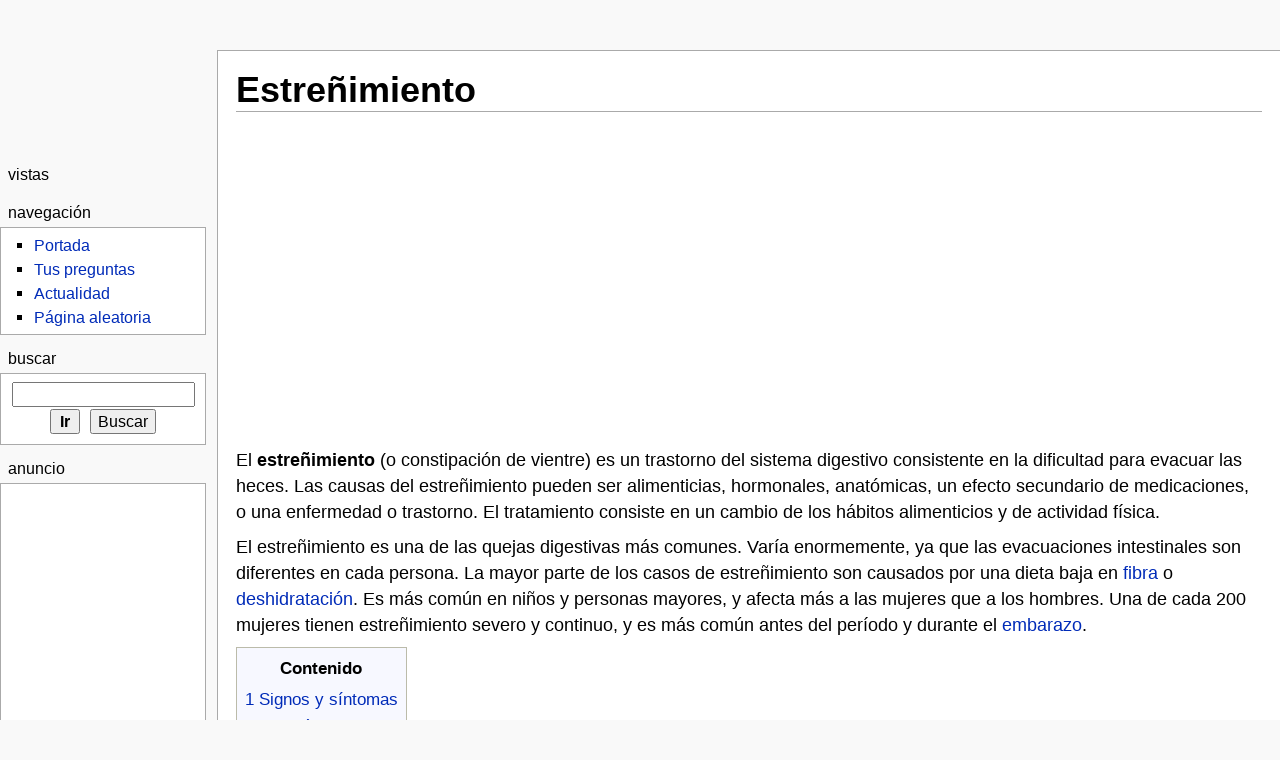

--- FILE ---
content_type: text/html; charset=UTF-8
request_url: https://www.muydelgada.com/wiki/Estre%C3%B1imiento/
body_size: 12465
content:
 <!DOCTYPE html PUBLIC "-//W3C//DTD XHTML 1.0 Transitional//EN" "http://www.w3.org/TR/xhtml1/DTD/xhtml1-transitional.dtd">
<html xmlns="http://www.w3.org/1999/xhtml" xml:lang="es" lang="es" dir="ltr">
	<head>
		<meta http-equiv="Content-Type" content="text/html; charset=UTF-8" />
		<meta name="generator" content="MediaWiki 1.29.1" />
		<meta name="keywords" content="Estreñimiento,Agua,Colon,Deshidratación,Diarrea,Diuréticos,Dolor abdominal,Fibra alimenticia,Fruta,Hierro,Hipotiroidismo" />
		<link rel="shortcut icon" href="/favicon.ico" />
		<link rel="search" type="application/opensearchdescription+xml" href="/w/opensearch_desc.php" title="Adelgazar (es)" />
		<link rel="alternate" type="application/rss+xml" title="Adelgazar RSS feed" href="https://www.muydelgada.com/w/index.php?title=Especial:RecentChanges&amp;feed=rss" />
		<link rel="alternate" type="application/atom+xml" title="Adelgazar Atom feed" href="https://www.muydelgada.com/w/index.php?title=Especial:RecentChanges&amp;feed=atom" />
		<title>Estreñimiento - Adelgazar</title>
		<meta name="viewport" content="width=device-width, initial-scale=1, maximum-scale=1">
        <style type="text/css" media="screen, projection">.mw-plusminus-null{color:#aaa}.texvc{direction:ltr;unicode-bidi:embed}img.tex{vertical-align:middle}span.texhtml{font-family:serif}#toolbar,#wpTextbox1{clear:both}div#mw-js-message{margin:1em 5%;padding:.5em 2.5%;border:solid 1px #ddd;background-color:#fcfcfc}.editsection{float:right;margin-left:5px}table.filehistory{border:1px solid #ccc;border-collapse:collapse}table.filehistory th,table.filehistory td{padding:0 .2em;vertical-align:top;border:1px solid #ccc}table.filehistory th{text-align:left}table.filehistory td.mw-imagepage-filesize,table.filehistory th.mw-imagepage-filesize{white-space:nowrap}table.filehistory td.filehistory-selected{font-weight:700}li span.deleted,span.history-deleted{text-decoration:line-through;color:#888;font-style:italic}body.ltr td.mw-label{text-align:right}body.ltr td.mw-input{text-align:left}body.ltr td.mw-submit{text-align:left}body.rtl td.mw-label{text-align:left}body.rtl td.mw-input{text-align:right}body.rtl td.mw-submit{text-align:right}td.mw-label{vertical-align:top}td.mw-submit{white-space:nowrap}body.rtl .thumbcaption{text-align:right}body.rtl .magnify{float:left}body.ltr .thumbcaption{text-align:left}body.ltr .magnify{float:right}.mw-hidden-cats-hidden{display:none}.catlinks-allhidden{display:none}p.mw-ipb-conveniencelinks,p.mw-filedelete-editreasons,p.mw-delete-editreasons{font-size:90%;float:right}div.searchresult{font-size:95%;width:38em}.mw-search-results li{padding-bottom:1em}.mw-search-result-data{color:green;font-size:97%}div#mw-search-interwiki{float:right;width:18em;border-style:solid;border-color:#AAA;border-width:1px;margin-top:2ex}div#mw-search-interwiki li{font-size:95%}.mw-search-interwiki-more{float:right;font-size:90%}span.searchalttitle{font-size:95%}div.searchdidyoumean{font-size:127%;padding-bottom:1ex;padding-top:1ex}.mw-userrights-disabled{color:#888}table.mw-userrights-groups * td,table.mw-userrights-groups * th{padding-right:1.5em}.os-suggest{overflow:auto;overflow-x:hidden;position:absolute;top:0;left:0;width:0;background-color:#fff;border-style:solid;border-color:#AAA;border-width:1px;z-index:99;visibility:hidden;font-size:95%}table.os-suggest-results{font-size:95%;cursor:pointer;border:0;border-collapse:collapse;width:100%}td.os-suggest-result,td.os-suggest-result-hl{white-space:nowrap;background-color:#fff;color:#000;padding:2px}td.os-suggest-result-hl,td.os-suggest-result-hl-webkit{background-color:#4C59A6;color:#fff}td.os-suggest-result-hl{background-color:Highlight;color:HighlightText}.os-suggest-toggle{position:relative;left:1ex;font-size:65%}.os-suggest-toggle-def{position:absolute;top:0;left:0;font-size:65%;visibility:hidden}.autocomment{color:gray}#pagehistory .history-user{margin-left:.4em;margin-right:.2em}#pagehistory span.minor{font-weight:700}#pagehistory li{border:1px solid #fff}#pagehistory li.selected{background-color:#f9f9f9;border:1px dashed #aaa}table.mw-listgrouprights-table{border:1px solid #ccc;border-collapse:collapse}table.mw-listgrouprights-table tr{vertical-align:top}table.mw-listgrouprights-table td,table.mw-listgrouprights-table th{padding:.5em .2em;border:1px solid #ccc}h4.mw-specialpagesgroup{background-color:#dcdcdc;padding:2px;margin:.3em 0 0}.mw-specialpagerestricted{font-weight:700}#shared-image-dup,#shared-image-conflict{font-style:italic}
		*{font-family:'Open Sans',sans-serif,"Trebuchet MS",Arial,Helvetica!important}body{font-size:14px!important}#column-content{width:100%;float:right;margin:0 0 .6em -12.2em;padding:0}#content{margin:2.8em 0 0 12.2em;padding:0 1em 1em;position:relative;z-index:2}#column-one{padding-top:160px}#content{background:#fff;color:#000;border:1px solid #aaa;border-right:none;line-height:1.5em}body{font:x-small sans-serif;background:#f9f9f9 url(headbg.jpg) 0 0 no-repeat;color:#000;margin:0;padding:0}#globalWrapper{font-size:127%;width:100%;margin:0;padding:0}.visualClear{clear:both}table{font-size:100%;color:#000;background-color:#fff}fieldset table{background:none}a{text-decoration:none;color:#002bb8;background:none}a:visited{color:#5a3696}a:active{color:#faa700}a:hover{text-decoration:underline}a.stub{color:#723}a.new,#p-personal a.new{color:#ba0000}a.new:visited,#p-personal a.new:visited{color:#a55858}img{border:none;vertical-align:middle}p{margin:.4em 0 .5em;line-height:1.5em}p img{margin:0}hr{height:1px;color:#aaa;background-color:#aaa;border:0;margin:.2em 0}h1,h2,h3,h4,h5,h6{color:#000;background:none;font-weight:400;margin:0;padding-top:.5em;padding-bottom:.17em;border-bottom:1px solid #aaa}h1{font-size:188%}h1 .editsection{font-size:53%}h2{font-size:150%}h2 .editsection{font-size:67%}h3,h4,h5,h6{border-bottom:none;font-weight:700}h3{font-size:132%}h3 .editsection{font-size:76%;font-weight:400}h4{font-size:116%}h4 .editsection{font-size:86%;font-weight:400}h5{font-size:100%}h5 .editsection{font-weight:400}h6{font-size:80%}h6 .editsection{font-size:125%;font-weight:400}ul{line-height:1.5em;list-style-type:square;margin:.3em 0 0 1.5em;padding:0;list-style-image:url(bullet.gif)}ol{line-height:1.5em;margin:.3em 0 0 3.2em;padding:0;list-style-image:none}li{margin-bottom:.1em}dt{font-weight:700;margin-bottom:.1em}dl{margin-top:.2em;margin-bottom:.5em}dd{line-height:1.5em;margin-left:2em;margin-bottom:.1em}fieldset{border:1px solid #2f6fab;margin:1em 0;padding:0 1em 1em;line-height:1.5em}fieldset.nested{margin:0 0 .5em;padding:0 .5em .5em}legend{padding:.5em;font-size:95%}form{border:none;margin:0}textarea{width:100%;padding:.1em}input.historysubmit{padding:0 .3em .3em!important;font-size:94%;cursor:pointer;height:1.7em!important;margin-left:1.6em}select{vertical-align:top}abbr,acronym,.explain{border-bottom:1px dotted #000;color:#000;background:none;cursor:help}q{font-family:Times,"Times New Roman",serif;font-style:italic}code{background-color:#f9f9f9}pre{padding:1em;border:1px dashed #2f6fab;color:#000;background-color:#f9f9f9;line-height:1.1em}#siteSub{display:none}#jump-to-nav{display:none}#contentSub,#contentSub2{font-size:84%;line-height:1.2em;margin:0 0 1.4em 1em;color:#7d7d7d;width:auto}span.subpages{display:block}#bodyContent h1,#bodyContent h2{margin-bottom:.6em}#bodyContent h3,#bodyContent h4,#bodyContent h5{margin-bottom:.3em}.firstHeading{margin-bottom:.1em;line-height:1.2em;padding-bottom:0}.center{width:100%;text-align:center}.center *{margin-left:auto;margin-right:auto}.small,.small *{font-size:94%}table.small{font-size:100%}#toc,.toc,.mw-warning{border:1px solid #aaa;background-color:#f9f9f9;padding:5px;font-size:95%}#toc h2,.toc h2{display:inline;border:none;padding:0;font-size:100%;font-weight:700}#toc #toctitle,.toc #toctitle,#toc .toctitle,.toc .toctitle{text-align:center}#toc ul,.toc ul{list-style-type:none;list-style-image:none;margin-left:0;padding-left:0;text-align:left}#toc ul ul,.toc ul ul{margin:0 0 0 2em}#toc .toctoggle,.toc .toctoggle{font-size:94%}.mw-warning{margin-left:50px;margin-right:50px;text-align:center}div.floatright,table.floatright{clear:right;float:right;position:relative;margin:0 0 .5em .5em;border:0}div.floatright p{font-style:italic}div.floatleft,table.floatleft{float:left;clear:left;position:relative;margin:0 .5em .5em 0;border:0}div.floatleft p{font-style:italic}div.thumb{margin-bottom:.5em;border-style:solid;border-color:#fff;width:auto}div.thumbinner{border:1px solid #ccc;padding:3px!important;background-color:#f9f9f9;font-size:94%;text-align:center;overflow:hidden}html .thumbimage{border:1px solid #ccc}html .thumbcaption{border:none;text-align:left;line-height:1.4em;padding:3px!important;font-size:94%}div.magnify{float:right;border:none!important;background:none!important}div.magnify a,div.magnify img{display:block;border:none!important;background:none!important}div.tright{clear:right;float:right;border-width:.5em 0 .8em 1.4em}div.tleft{float:left;clear:left;margin-right:.5em;border-width:.5em 1.4em .8em 0}img.thumbborder{border:1px solid #ddd}.hiddenStructure{display:none}.special li{line-height:1.4em;margin:0;padding:0}#bodyContent a.external{background:url(external.png) center right no-repeat;padding-right:13px}#bodyContent a[href ^="https://"],.link-https{background:url(lock_icon.gif) center right no-repeat;padding-right:16px}#bodyContent a.external[href $=".pdf"],#bodyContent a.external[href $=".PDF"],#bodyContent a.external[href *=".pdf#"],#bodyContent a.external[href *=".PDF#"],#bodyContent a.external[href *=".pdf?"],#bodyContent a.external[href *=".PDF?"],.link-document{background:url(document.png) center right no-repeat;padding-right:12px}#bodyContent a.external{color:#36b}.portlet{border:none;margin:0 0 .5em;padding:0;float:none;width:11.6em;overflow:hidden}.portlet h4{font-size:95%;font-weight:400;white-space:nowrap}.portlet h5{background:transparent;padding:0 1em 0 .5em;display:inline;height:1em;text-transform:lowercase;font-size:91%;font-weight:400;white-space:nowrap}.portlet h6{background:#ffae2e;border:1px solid #2f6fab;border-style:solid solid none;padding:0 1em;text-transform:lowercase;display:block;font-size:1em;height:1.2em;font-weight:400;white-space:nowrap}.pBody{font-size:95%;background-color:#fff;color:#000;border-collapse:collapse;border:1px solid #aaa;padding:0 .8em .3em .5em}.portlet h1,.portlet h2,.portlet h3,.portlet h4{margin:0;padding:0}.portlet ul{line-height:1.5em;list-style-type:square;list-style-image:url(bullet.gif);font-size:95%}.portlet li{padding:0;margin:0}#p-logo{top:0;left:0;position:absolute;z-index:3;height:155px;width:12em;overflow:visible}#p-logo h5{display:none}#p-logo a,#p-logo a:hover{display:block;height:155px;width:12.2em;background-repeat:no-repeat;background-position:35% 50%!important;text-decoration:none}#p-search{position:relative;z-index:3}input.searchButton{margin-top:1px;font-size:95%}#searchGoButton{padding-left:.5em;padding-right:.5em;font-weight:700}#searchInput{width:10.9em;margin:0;font-size:95%}#p-search .pBody{padding:.5em .4em .4em;text-align:center}#p-personal ul{border:none;line-height:1.4em;color:#2f6fab;padding:0 2em 0 3em;margin:0;text-align:right;list-style:none;z-index:0;background:none;cursor:default}#p-personal li{z-index:0;border:none;padding:0;display:inline;color:#2f6fab;margin-left:1em;line-height:1.2em;background:none}#p-personal li a{text-decoration:none;color:#005896;padding-bottom:.2em;background:none}#p-personal li a:hover{background-color:#fff;padding-bottom:.2em;text-decoration:none}#p-personal li.active a:hover{background-color:transparent}#p-tbx,#p-lang{position:relative;z-index:3}#t-ispermalink,#t-iscite{color:#999}#footer{background-color:#fff;border-top:1px solid #fabd23;border-bottom:1px solid #fabd23;margin:.6em 0 1em;padding:.4em 0 1.2em;text-align:center;font-size:90%}#footer li{display:inline;margin:0 1.3em}#preftoc{margin:0;padding:0;width:100%;clear:both}#preftoc li{background-color:#f0f0f0;color:#000;margin:1px -2px 1px 2px;float:left;padding:2px 0 3px;border:1px solid #fff;border-right-color:#716f64;border-bottom:0;position:relative;white-space:nowrap;list-style-type:none;list-style-image:none;z-index:3}#preftoc li.selected{font-weight:700;background-color:#f9f9f9;border:1px solid #aaa;border-bottom:none;cursor:default;top:1px;padding-top:2px;margin-right:-3px}#preftoc > li.selected{top:2px}#preftoc a,#preftoc a:active{display:block;color:#000;padding:0 .7em;position:relative;text-decoration:none}#preftoc li.selected a{cursor:default;text-decoration:none}#prefcontrol{padding-top:2em;clear:both}#preferences{margin:0;border:1px solid #aaa;clear:both;padding:1.5em;background-color:#F9F9F9}.prefsection{border:none;padding:0;margin:0}.prefsection fieldset{border:1px solid #aaa;float:left;margin-right:2em}.prefsection legend{font-weight:700}.prefsection table,.prefsection legend{background-color:#F9F9F9}.mainLegend{display:none}div.prefsectiontip{font-size:x-small;padding:.2em 2em;color:#666}.btnSavePrefs{font-weight:700;padding-left:.3em;padding-right:.3em}.preferences-login{clear:both;margin-bottom:1.5em}.prefcache{font-size:90%;margin-top:2em}div#userloginForm form,div#userlogin form#userlogin2{margin:0 3em 1em 0;border:1px solid #aaa;clear:both;padding:1.5em 2em;background-color:#f9f9f9;float:left}.rtl div#userloginForm form,.rtl div#userlogin form#userlogin2{float:right}div#userloginForm table,div#userlogin form#userlogin2 table{background-color:#f9f9f9}div#userloginForm h2,div#userlogin form#userlogin2 h2{padding-top:0}div#userlogin .captcha,div#userloginForm .captcha{border:1px solid #bbb;padding:1.5em 2em;background-color:#fff}#loginend,#signupend{clear:both}#userloginprompt,#languagelinks{font-size:85%}#login-sectiontip{font-size:85%;line-height:1.2;padding-top:2em}#userlogin .loginText,#userlogin .loginPassword{width:12em}#userloginlink a,#wpLoginattempt,#wpCreateaccount{font-weight:700}* > html #p-cactions li{border:none}* > html #p-cactions li a{border:1px solid #aaa;border-bottom:none}* > html #p-cactions li.selected a{border-color:#fabd23}* > html #f-poweredbyico,* > html #f-copyrightico{width:88px}* > html #bodyContent,* > html #bodyContent pre{overflow-x:auto;width:100%;padding-bottom:25px}* html #footer{margin-top:0}* html #column-content{display:inline;margin-bottom:0}* html div.editsection{font-size:smaller}#pagehistory li.selected{position:relative}* > html #column-content{float:none}* > html #column-one{position:absolute;left:0;top:0}* > html #footer{margin-left:13.2em}.redirectText{font-size:150%;margin:5px}.printfooter{display:none}.not-patrolled{background-color:#ffa}div.patrollink{clear:both;font-size:75%;text-align:right}span.newpage,span.minor,span.bot{font-weight:700}span.unpatrolled{font-weight:700;color:red}.sharedUploadNotice{font-style:italic}span.updatedmarker{color:#000;background-color:#0f0}table.gallery{border:1px solid #ccc;margin:2px;padding:2px;background-color:#fff}table.gallery tr{vertical-align:top}table.gallery td{vertical-align:top;background-color:#f9f9f9;border:solid 2px #fff}table.gallery td.galleryheader{text-align:center;font-weight:700}table.gallery caption{font-weight:700}div.gallerybox{margin:2px}div.gallerybox div.thumb{text-align:center;border:1px solid #ccc;margin:2px}div.gallerytext{overflow:hidden;font-size:94%;padding:2px 4px}span.comment{font-style:italic}span.changedby{font-size:95%}.previewnote{text-indent:3em;color:#c00;border-bottom:1px solid #aaa;padding-bottom:1em;margin-bottom:1em}.previewnote p{margin:0;padding:0}.editExternally{border:1px solid gray;background-color:#fff;padding:3px;margin-top:.5em;float:left;font-size:small;text-align:center}.editExternallyHelp{font-style:italic;color:gray}.toggle{margin-left:2em;text-indent:-2em}input#wpSave,input#wpDiff{margin-right:.33em}#wpSave{font-weight:700}table.revisionform_default{border:1px solid #000}table.revisionform_focus{border:1px solid #000;background-color:#0BF}tr.revision_tr_default{background-color:#EEE}tr.revision_tr_first{background-color:#DDD}p.revision_saved{color:green;font-weight:700}#mw_trackbacks{border:solid 1px #bbf;background-color:#eef;padding:.2em}#allmessagestable th{background-color:#b2b2ff}#allmessagestable tr.orig{background-color:#ffe2e2}#allmessagestable tr.new{background-color:#e2ffe2}#allmessagestable tr.def{background-color:#f0f0ff}div.noarticletext{border:1px solid #ccc;background:#fff;padding:.2em 1em;color:#000}div#searchTargetContainer{left:10px;top:10px;width:90%;background:#fff}div#searchTarget{padding:3px;margin:5px;background:#F0F0F0;border:solid 1px blue}div#searchTarget ul li{list-style:none}div#searchTarget ul li:before{color:orange;content:"\00BB \0020"}div#searchTargetHide{float:right;border:solid 1px #000;background:#DCDCDC;padding:2px}div.multipageimagenavbox{border:solid 1px silver;padding:4px;margin:1em;background:#f0f0f0}div.multipageimagenavbox div.thumb{border:none;margin-left:2em;margin-right:2em}div.multipageimagenavbox hr{margin:6px}table.multipageimage td{text-align:center}span.searchmatch{font-weight:700;color:red}.os-suggest{font-size:127%}</style>
		<link rel="stylesheet" type="text/css" media="print" href="/w/skins/common/commonPrint.css" />
		<!--[if lt IE 5.5000]><style type="text/css">@import "/w/skins/monobook/IE50Fixes.css";</style><![endif]-->
		<!--[if IE 5.5000]><style type="text/css">@import "/w/skins/monobook/IE55Fixes.css";</style><![endif]-->
		<!--[if IE 6]><style type="text/css">@import "/w/skins/monobook/IE60Fixes.css";</style><![endif]-->
		<!--[if IE 7]><style type="text/css">@import "/w/skins/monobook/IE70Fixes.css";</style><![endif]-->
		<!--[if lt IE 7]><script type="text/javascript" src="/w/skins/common/IEFixes.js"></script>
		<meta http-equiv="imagetoolbar" content="no" /><![endif]-->
		
		<script type="5b6353b44be6bac49734a670-text/javascript">/*<![CDATA[*/
var skin = "monobook";
var stylepath = "/w/skins";
var wgArticlePath = "/wiki/$1/";
var wgScriptPath = "/w";
var wgScript = "/w/index.php";
var wgVariantArticlePath = false;
var wgActionPaths = [];
var wgServer = "https://www.muydelgada.com";
var wgCanonicalNamespace = "";
var wgCanonicalSpecialPageName = false;
var wgNamespaceNumber = 0;
var wgPageName = "Estreñimiento";
var wgTitle = "Estreñimiento";
var wgAction = "view";
var wgArticleId = "135";
var wgIsArticle = true;
var wgUserName = null;
var wgUserGroups = null;
var wgUserLanguage = "es";
var wgContentLanguage = "es";
var wgBreakFrames = false;
var wgCurRevisionId = "1981";
var wgVersion = "1.29.1";
var wgEnableAPI = true;
var wgEnableWriteAPI = false;
var wgRestrictionEdit = [];
var wgRestrictionMove = [];
/*]]>*/</script>
        
		<style>
		body {font-family: "Trebuchet MS", Arial, sans-serif !important; line-height:1.8; font-size:14px !important;} .derecha { float:right; } .izquierda { float:left; margin-right:3%; } .arriba { margin-bottom:1%; } #anuncio { min-height:200px; max-width:40%;} @media (min-width: 799px) { #anuncio { position:relative; left:1%; width:50%; margin-top:3.5%; } }
        @media (max-width: 799px) { .portlet {width:100% !important;} #anuncio {width:100% !important; min-height:80px !important; float:none !important;} div#anuncio {max-width:95% !important; float:none !important;} img{max-width:90%!important}table{float:none!important;max-width:90%!important}div{max-width:100%!important;float:none!important}#header,#content,#colOne,#cse-search-box,.bg1,.g-plusone,.fb-like,.twitter-share-button,#fb-root,#colTwo,.bg2,#footer,#main-content,.main{width:90%!important;float:none!important}span.nomovil{display:none;background-image:none}}
        </style>
                
		<script async type="5b6353b44be6bac49734a670-text/javascript" src="/w/skins/common/wikibits.js"><!-- wikibits js --></script>
		<!-- Head Scripts --> 
		<script async src="//pagead2.googlesyndication.com/pagead/js/adsbygoogle.js" type="5b6353b44be6bac49734a670-text/javascript"></script><script type="5b6353b44be6bac49734a670-text/javascript">
  (adsbygoogle = window.adsbygoogle || []).push({
    google_ad_client: "ca-pub-2410912496431480",
    enable_page_level_ads: true
  });
</script>
		<script async type="5b6353b44be6bac49734a670-text/javascript" src="/w/index.php?title=-&amp;action=raw&amp;gen=js&amp;useskin=monobook"><!-- site js --></script>
		<style type="text/css">.sharedUploadNotice,div.floatleft p,div.floatright p,li span.deleted,span.comment{font-style:italic}.TablePager,table.mw_metadata{border-collapse:collapse}h1{font-size:2em}h2{font-size:1.5em}h3{font-size:1.17em}h5{font-size:.83em}h6{font-size:.75em}h1,h2,h3,h4,h5,h6{font-weight:bolder}.editsection{font-weight:400;float:right;margin-left:5px}#pagehistory span.minor,#toc h2,.toc h2,span.diffchange{font-weight:700}h1 .editsection{font-size:50%}h2 .editsection{font-size:66.7%}h3 .editsection{font-size:85.5%}h5 .editsection{font-size:120%}h6 .editsection{font-size:133%}#footer{clear:both}div.floatright{float:right;clear:right;margin:0 0 1em 1em}div.floatleft{float:left;clear:left;margin:.3em .5em .5em 0}div.magnify,div.tright{float:right}.printfooter{display:none}table.rimage{float:right;margin-left:1em;margin-bottom:1em;text-align:center;font-size:smaller}div.thumb{margin-bottom:.5em;border-style:solid;border-color:#fff;width:auto}div.thumbinner,html .thumbimage{border:1px solid #ccc}div.thumbinner{padding:3px!important;background-color:#f9f9f9;font-size:94%;text-align:center;overflow:hidden}html .thumbcaption{border:none;text-align:left;line-height:1.4em;padding:3px!important;font-size:94%}div.magnify,div.magnify a,div.magnify img{border:none!important;background:0 0!important}div.magnify a,div.magnify img{display:block}div.tright{clear:right;border-width:.5em 0 .8em 1.4em}#prefcontrol,div.tleft{clear:left;float:left}div.tleft{margin-right:.5em;border-width:.5em 1.4em .8em 0}.autocomment{color:#4b4b4b}#pagehistory span.user{margin-left:1.4em;margin-right:.4em}#pagehistory li{border:1px solid #fff}#pagehistory li.selected{background-color:#f9f9f9;border:1px dashed #aaa}table.diff{background:#fff}td.diff-ntitle,td.diff-otitle{background:#ccc}td.diff-addedline{background:#cfc;font-size:94%}td.diff-deletedline{background:#ffa;font-size:94%}td.diff-context{background:#eee;font-size:94%}span.diffchange{color:red}img{border:none}img.tex{vertical-align:middle}table.gallery td,table.gallery tr{vertical-align:top}span.texhtml{font-family:serif}#toc,.toc{border:1px solid #bba;background-color:#f7f8ff;padding:5px;font-size:95%;text-align:center}#toc h2,.toc h2{display:inline;border:none;padding:0;font-size:100%}#jump-to-nav,table.collapsed tr.collapsable{display:none}#toc ul,.toc ul{list-style-type:none;list-style-image:none;margin-left:0;padding-left:0;text-align:left}.center,.editExternally,.previewnote,div.gallerybox div.thumb,table.multipageimage td{text-align:center}#toc ul ul,.toc ul ul{margin:0 0 0 2em}#prefcontrol,fieldset.prefsection{margin-top:1em}#toc .toctoggle,.toc .toctoggle{font-size:94%}.error{color:red;font-size:larger}#preftoc{float:left;margin:1em;width:13em}#preftoc li{border:1px solid #fff}#preftoc li.selected{background-color:#f9f9f9;border:1px dashed #aaa}#preftoc a,#preftoc a:active{display:block;color:#005189}.searchmatch,span.unpatrolled{color:red;font-weight:700}div.prefsectiontip{font-size:94%;margin-top:1em}fieldset.operaprefsection{margin-left:15em}.center{width:100%}.center *{margin-left:auto;margin-right:auto}.small,.small *{font-size:94%}table.small{font-size:100%}div.townBox{position:relative;float:right;background:#fff;margin-left:1em;border:1px solid gray;padding:.3em;width:200px;overflow:hidden;clear:right}#toolbar,.visualClear{clear:both}div.townBox dl{padding:0;margin:0 0 .3em;font-size:96%}div.townBox dl dt{background:0 0;margin:.4em 0 0}div.townBox dl dd{margin:.1em 0 0 1.1em;background-color:#f3f3f3}.toccolours{border:1px solid #aaa;background-color:#f9f9f9;padding:5px;font-size:95%}#siteNotice{border:1px solid #aaa;padding-left:.5em;padding-right:.5em}.redirectText{font-size:150%;margin:5px}span.updatedmarker{color:#000;background-color:#0F0}span.newpageletter{font-weight:700;color:#000;background-color:#ff0}span.minoreditletter{color:#000;background-color:#C5FFE6}table.gallery{border:1px solid #ccc;margin:2px;padding:2px;background-color:#fff}table.gallery td{background-color:#f9f9f9;border:2px solid #fff}div.gallerybox{margin:2px;width:150px}div.gallerybox div.thumb{border:1px solid #ccc;margin:2px}div.gallerytext{font-size:94%;padding:2px 4px}span.changedby{font-size:95%}.previewnote{color:#c00}.editExternally{border-style:solid;border-width:1px;border-color:gray;background:#fff;padding:3px;margin-top:.5em;float:left;font-size:small}.editExternallyHelp{font-style:italic;color:gray}li span.deleted{text-decoration:line-through;color:#888}table.mw_metadata{margin-left:.5em;border:none}table.mw_metadata caption{font-weight:700}table.mw_metadata th{font-weight:400;background-color:#f9f9f9}table.mw_metadata td{padding:.1em;background-color:#fcfcfc}table.mw_metadata td,table.mw_metadata th{border:1px solid #aaa;padding-left:4px;padding-right:4px}table.mw_metadata td.spacer{background:inherit;border-top:none;border-bottom:none}#mw_trackbacks{border:1px solid #bbf;background-color:#eef;padding:.2em}#allmessagestable th{background-color:#b2b2ff}#allmessagestable tr.orig{background-color:#ffe2e2}#allmessagestable tr.new{background-color:#e2ffe2}#allmessagestable tr.def{background-color:#f0f0ff}table.gallery td.galleryheader{text-align:center;font-weight:700}div.multipageimagenavbox{border:1px solid silver;padding:4px;margin:1em;-moz-border-radius:6px;background:#f0f0f0}div.multipageimagenavbox div.thumb{border:none;margin-left:2em;margin-right:2em}div.multipageimagenavbox hr{margin:6px}.TablePager_nav a{text-decoration:none}.TablePager,.TablePager td,.TablePager th{border:.15em solid #777;padding:0 .15em}.TablePager th{background-color:#eef}.TablePager td{background-color:#fff}.TablePager tr:hover td,.imagelist .TablePager_col_links{background-color:#eef}.imagelist td,.imagelist th{white-space:nowrap}.imagelist .TablePager_col_img_description{white-space:normal}.imagelist th.TablePager_sort{background-color:#ccf}.templatesUsed{margin-top:1em}.mw-plusminus-null{color:#aaa}</style>
	</head>
<body class="mediawiki ns-0 ltr page-Estreñimiento">
	<div id="globalWrapper">
		<div id="column-content">
	<div id="content">
		<a name="top" id="top"></a>
				<h1 class="firstHeading">Estreñimiento</h1>
		<div id="bodyContent">
			<h3 id="siteSub">De Adelgazar</h3>
			<div id="contentSub"></div>
			
			<!-- start content -->
			<p><script async src="//pagead2.googlesyndication.com/pagead/js/adsbygoogle.js" type="5b6353b44be6bac49734a670-text/javascript"></script>
<!-- Muydelgada.com 728x90 adapt -->
<ins class="adsbygoogle"
style="display:block"
data-ad-client="ca-pub-2410912496431480"
data-ad-slot="5618489098"
data-ad-format="auto"></ins>
<script type="5b6353b44be6bac49734a670-text/javascript">
(adsbygoogle = window.adsbygoogle || []).push({});
</script>
</p><p><br />
El <b>estreñimiento</b> (o constipación de vientre) es un trastorno del sistema digestivo consistente en la dificultad para evacuar las heces. Las causas del estreñimiento pueden ser alimenticias, hormonales, anatómicas, un efecto secundario de medicaciones, o una enfermedad o trastorno. El tratamiento consiste en un cambio de los hábitos alimenticios y de actividad física.
</p><p>El estreñimiento es una de las quejas digestivas más comunes. Varía enormemente, ya que las evacuaciones intestinales son diferentes en cada persona. La mayor parte de los casos de estreñimiento son causados por una dieta baja en <a href="/wiki/Fibra_alimenticia/" title="Fibra alimenticia">fibra</a> o <a href="/wiki/Deshidrataci%C3%B3n/" title="Deshidratación">deshidratación</a>. Es más común en niños y personas mayores, y afecta más a las mujeres que a los hombres. Una de cada 200 mujeres tienen estreñimiento severo y continuo, y es más común antes del período y durante el <a href="/wiki/Nutrici%C3%B3n_y_embarazo/" title="Nutrición y embarazo">embarazo</a>. 
</p>
<table id="toc" class="toc" summary="Contenido"><tr><td><div id="toctitle"><h2>Contenido</h2></div>
<ul>
<li class="toclevel-1"><a href="#Signos_y_s.C3.ADntomas"><span class="tocnumber">1</span> <span class="toctext">Signos y síntomas</span></a></li>
<li class="toclevel-1"><a href="#Diagn.C3.B3stico"><span class="tocnumber">2</span> <span class="toctext">Diagnóstico</span></a></li>
<li class="toclevel-1"><a href="#Causas"><span class="tocnumber">3</span> <span class="toctext">Causas</span></a></li>
<li class="toclevel-1"><a href="#Tratamiento"><span class="tocnumber">4</span> <span class="toctext">Tratamiento</span></a></li>
</ul>
</td></tr></table><script type="5b6353b44be6bac49734a670-text/javascript"> if (window.showTocToggle) { var tocShowText = "mostrar"; var tocHideText = "ocultar"; showTocToggle(); } </script>
<a name="Signos_y_s.C3.ADntomas"></a><h2> <span class="mw-headline">Signos y síntomas</span></h2>
<p>En el estreñimiento común, simplemente hay dificultad para el paso de las heces. Por lo general, hay un impulso infrecuente de evacuar. El estiramiento causado al pasar la materia fecal dura y seca puede causar hemorroides y grietas anales, lo que aumentará el dolor en posteriores evacuaciones. Luego, el abdomen puede hincharse y oírse ruidos intestinales. Además de doloroso, el estreñimiento es una experiencia inquietante y embarazosa.
</p><p>La definición de estreñimiento incluye lo siguiente: 
</p>
<ul><li> Evacuaciones intestinales infrecuentes (típicamente 3 veces por semana).
</li><li> Dificultad durante la defecación (esforzándose durante más del 25% de las evacuaciones o con una sensación subjetiva de dificultad).
</li><li> La sensación de evacuación intestinal incompleta. 
</li></ul>
<p>Los médicos aceptan como normales amplias variaciones en la frecuencia de evacuaciones, mientras no causen ningún otro síntoma. La defecación depende de hábitos alimenticios, actividad, consumo de líquidos y otros factores. Los casos severos (impactación fecal) pueden presentar síntomas de obstrucción intestinal (<a href="/wiki/Vomitar/" title="Vomitar">vómitos</a>, abdomen muy sensible) "y <a href="/wiki/Diarrea/" title="Diarrea">diarrea</a> paradójica", donde las heces líquidas del <a href="/wiki/Intestino_delgado/" title="Intestino delgado">intestino delgado</a> evitan la materia impactada en el <a href="/wiki/Colon/" title="Colon">colon</a>. El estreñimiento en niños puede conducir a manchar las sábanas (enuresis y encopresis).
</p>
<a name="Diagn.C3.B3stico"></a><h2> <span class="mw-headline">Diagnóstico</span></h2>
<p>El diagnóstico se hace por la descripción del paciente sobre los síntomas: evacuaciones intestinales difíciles de pasar, muy duras o en pequeñas bolitas. Otros síntomas relacionados con el estreñimiento pueden incluir distensión, <a href="/wiki/Dolor_abdominal/" title="Dolor abdominal">dolor abdominal</a> y sensación de vaciado intestinal incompleto. Cuando el médico pregunta sobre los hábitos alimenticios generalmente se revela que existe un consumo bajo de <a href="/wiki/Fibra_alimenticia/" title="Fibra alimenticia">fibra alimenticia</a> o cantidades inadecuadas de líquidos. El estreñimiento a consecuencia de sedentarismo o inmovilidad es más frecuente en los ancianos. También puede producirse como efecto secundario de medicamentos (sobre todo antidepresivos y opiáceos).
</p><p>En el examen rectal, el médico observa el tono del esfínter anal y si el recto inferior contiene algunas heces o no; de ser así, los supositorios o los enemas pueden ser un buen tratamiento. Por otra parte, puede ser necesaria la medicación oral. Durante el examen del recto también se obtiene información sobre las consecuencias del estreñimiento, la presencia de hemorroides, y si existe algún tumor o anormalidad. Los rayos X del abdomen, que generalmente sólo se realizan en pacientes hospitalizados, pueden revelar la materia fecal en el colon, y confirmar o excluir otras causas de síntomas similares. 
</p><p>El estreñimiento crónico (síntomas presentes durante más de 3 meses, al menos 3 días por mes), asociado con incomodidad abdominal, a menudo se diagnostica como síndrome de intestino irritable cuando no se encuentra ninguna causa obvia. 
</p>
<a name="Causas"></a><h2> <span class="mw-headline">Causas</span></h2>
<p>Las principales causas del estreñimiento son:
</p>
<ul><li> Endurecimiento de las heces:
<ul><li> <a href="/wiki/Masticaci%C3%B3n/" title="Masticación">Masticación</a> impropia de la comida.
</li><li> Poca ingesta de <a href="/wiki/Fibra_alimenticia/" title="Fibra alimenticia">fibra dietética</a>.
</li><li> <a href="/wiki/Deshidrataci%C3%B3n/" title="Deshidratación">Deshidratación</a>.
</li><li> Medicamentos (por ejemplo, la dihidrocodeinona, los <a href="/wiki/Diur%C3%A9ticos/" title="Diuréticos">diuréticos</a> y los que contienen <a href="/wiki/Hierro/" title="Hierro">hierro</a>, calcio y aluminio).
</li></ul>
</li></ul>
<ul><li> Tránsito lento o nulo, donde la acción peristáltica está disminuida o ausente, de forma que las heces no se mueven:
<ul><li> <a href="/wiki/Hipotiroidismo/" title="Hipotiroidismo">Hipotiroidismo</a> (glándulas tiroides funcionando por debajo de lo normal).
</li><li> Hipocalemia (poca retención de potasio).  
</li><li> Esfínter anal dañado (ano patuloso).
</li><li> Medicamentos (por ejemplo, la loperamida, los opiáceaos como codeína y morfina, y ciertos antidepresivos.
</li><li> Enfermedad severa debida a otras causas; a veces sólo resfriados o gripe.
</li><li> Porfiria aguda (una enfermedad hereditaria muy rara).
</li><li> Envenenamiento por plomo.
</li></ul>
</li></ul>
<ul><li> Disquecia (generalmente debida a suprimir la defecación).
</li></ul>
<ul><li> Constricción, donde parte del intestino o recto están estrechados o bloqueados impidiendo el paso de las heces:
<ul><li> Estenosis (estrechamientos).
</li><li> Divertículos.
</li><li> Tumores, en el <a href="/wiki/Colon/" title="Colon">colon</a> o en tejidos próximos.
</li><li> Cuerpo extraño retenido.
</li></ul>
</li></ul>
<ul><li> Trastorno psicosomático, generalmente por ansiedad o poca familiaridad con el ambiente:
<ul><li> Estreñimiento funcional.
</li><li> Síndrome de colon irritable, caracterizado por una combinación de estreñimiento y malestar o dolor abdominal.
</li><li> Dejar de fumar, ya que el tabaco tiene un efecto laxante.
</li><li> Cirugía abdominal y de otros tipos, y el parto.
</li></ul>
</li></ul>
<a name="Tratamiento"></a><h2> <span class="mw-headline">Tratamiento</span></h2>
<p>En las personas sin problemas médicos, la intervención principal debe ser aumentar el consumo de líquidos (preferentemente <a href="/wiki/Agua/" title="Agua">agua</a>) y <a href="/wiki/Fibra_alimenticia/" title="Fibra alimenticia">fibra alimenticia</a>, lo que puede conseguirse consumiendo más verduras, <a href="/wiki/Fruta/" title="Fruta">fruta</a> y pan integral, así como añadiendo linazas a la dieta. El uso no médico y rutinario de <a href="/wiki/Laxantes/" title="Laxantes">laxantes</a> no es aconsejable porque puede provocar dependencia en el movimiento intestinal. Los enemas pueden usarse para proporcionar un estímulo mecánico. 
</p><p>Los laxantes pueden ser necesarios en personas que no consiguen resultados con los cambios alimenticios. Sin embargo, deben evitarse los laxantes estimulantes porque pueden empeorar el estreñimiento al producir un efecto rebote. En algunas situaciones (por ejemplo si se está tomando codeína o morfina), puede requerirse hidratar (con lactulosas o glicoles), aumentar el volumen (con <a href="/wiki/Isabgol/" title="Isabgol">isabgol</a>) y usar agentes estimulantes. Muchos de los productos están disponibles sin receta médica.
</p><p>Los enemas son un remedio que se usa en pacientes hospitalizados cuando el estreñimiento ha resultado ser severo, peligroso, o resistente a laxantes. Pueden usarse también sorbitol, glicerina y  supositorios de aceite de cacahuete. Los casos severos pueden requerir soluciones de fosfato introducidas como enemas. 
</p><p>El estreñimiento que resiste a todas las medidas mencionadas requiere de intervención física (desimpactación). 
</p><p>El ejercicio físico también suele aconsejarse para prevenir el estreñimiento, aunque en estudios recientes se ha puesto en duda su efectividad.
</p><p><br />
<script async src="//pagead2.googlesyndication.com/pagead/js/adsbygoogle.js" type="5b6353b44be6bac49734a670-text/javascript"></script>
<!-- Muydelgada.com 728x90 adapt -->
<ins class="adsbygoogle"
style="display:block"
data-ad-client="ca-pub-2410912496431480"
data-ad-slot="5618489098"
data-ad-format="auto"></ins>
<script type="5b6353b44be6bac49734a670-text/javascript">
(adsbygoogle = window.adsbygoogle || []).push({});
</script>
</p>
<!-- 
NewPP limit report
Preprocessor node count: 11/1000000
Post-expand include size: 0/2097152 bytes
Template argument size: 0/2097152 bytes
Expensive parser function count: 0/100
-->

<!-- Saved in parser cache with key admin_wikidelgada4-muydelgada_:pcache:idhash:135-0!1!0!!es!2!edit=0 and timestamp 20260121184956 -->
<div class="printfooter">
Obtenido de "<a href="https://www.muydelgada.com/wiki/Estre%C3%B1imiento/">https://www.muydelgada.com/wiki/Estre%C3%B1imiento/</a>"</div>
			<div id='catlinks' class='catlinks'><div id="mw-normal-catlinks"><a href="/wiki/Especial:Categories/" title="Especial:Categories">Categoría</a>:&#32;<span dir='ltr'><a href="/wiki/Categor%C3%ADa:S%C3%ADntomas/" title="Categoría:Síntomas">Síntomas</a></span></div></div>			<!-- end content -->
			<div class="visualClear"></div>
		</div>
	</div>
		</div>
		<div id="column-one">
	<div id="p-cactions" class="portlet">
		<h5>Vistas</h5>
	</div>
	<div class="portlet" id="p-logo">
		<span class="nomovil"><a style="background-image: url(https://www.muydelgada.com/w/logo.jpg);" href="/wiki/Portada/" title="Visitar la Portada [z]" accesskey="z"></a></span></a>
	</div>
	<script type="5b6353b44be6bac49734a670-text/javascript"> if (window.isMSIE55) fixalpha(); </script>
	<div class='generated-sidebar portlet' id='p-navigation'>
		<h5>Navegación</h5>
		<div class='pBody'>
			<ul>
				<li id="n-Portada"><a href="https://www.muydelgada.com/wiki/">Portada</a></li>
				<li id="n-Tus-preguntas"><a href="https://www.muydelgada.com/adelgazar/">Tus preguntas</a></li>
				<li id="n-Actualidad"><a href="https://www.muydelgada.com/wiki/Actualidad/">Actualidad</a></li>
				<li id="n-randompage"><a href="/wiki/Especial:Random/" title="Cargar una página aleatoriamente [x]" accesskey="x">Página aleatoria</a></li>
			</ul>
		</div>
	</div>

	<div id="p-search" class="portlet">
		<h5><label for="searchInput">Buscar</label></h5>
		<div id="searchBody" class="pBody">
			<form action="/wiki/Especial:Search/" id="searchform"><div>
				<input id="searchInput" name="search" type="text" title="Buscar en este wiki [f]" accesskey="f" value="" />
				<input type='submit' name="go" class="searchButton" id="searchGoButton"	value="Ir" title="Ir al artículo con este nombre exacto si existe" />&nbsp;
				<input type='submit' name="fulltext" class="searchButton" id="mw-searchButton" value="Buscar" title="Busca este texto en las páginas" />
			</div></form>
		</div>
	</div>

<div id="p-advertisement" class="portlet">
<h5>anuncio</h5>
<div class="pBody">
<center><script async src="//pagead2.googlesyndication.com/pagead/js/adsbygoogle.js" type="5b6353b44be6bac49734a670-text/javascript"></script>
<!-- Muydelgada.com 160x600 adapt -->
<ins class="adsbygoogle"
     style="display:block"
     data-ad-client="ca-pub-2410912496431480"
     data-ad-slot="7095222298"
     data-ad-format="auto"></ins>
<script type="5b6353b44be6bac49734a670-text/javascript">
(adsbygoogle = window.adsbygoogle || []).push({});
</script></center>
</div>
</div>

		</div><!-- end of the left (by default at least) column -->
			<div class="visualClear"></div>
			<div id="footer">

Editor: <a href="https://www.linkedin.com/in/guillermo-perez-perez/" rel="author" target="_blank">Guillermo Pérez</a> - <a rel="nofollow" target="_blank" href="https://www.muydelgada.com/privacidad.html">Pol&iacute;tica de privacidad</a> - <a rel="nofollow" target="_blank" href="https://www.muydelgada.com/aviso-legal.html">Aviso legal</a>
			
		</div>
</div>

		<script type="5b6353b44be6bac49734a670-text/javascript">if (window.runOnloadHook) runOnloadHook();</script>
<!-- Served in 0.084 secs. -->
<!-- Global Site Tag (gtag.js) - Google Analytics -->
<script async src="https://www.googletagmanager.com/gtag/js?id=UA-412010-4" type="5b6353b44be6bac49734a670-text/javascript"></script>
<script type="5b6353b44be6bac49734a670-text/javascript">
  window.dataLayer = window.dataLayer || [];
  function gtag(){dataLayer.push(arguments)};
  gtag('js', new Date());

  gtag('config', 'UA-412010-4');
</script>

<!-- Addthis -->
<script type="5b6353b44be6bac49734a670-text/javascript" src="//s7.addthis.com/js/300/addthis_widget.js#pubid=ra-5591dc2fb6a6c692"></script>

<script src="/cdn-cgi/scripts/7d0fa10a/cloudflare-static/rocket-loader.min.js" data-cf-settings="5b6353b44be6bac49734a670-|49" defer></script><script defer src="https://static.cloudflareinsights.com/beacon.min.js/vcd15cbe7772f49c399c6a5babf22c1241717689176015" integrity="sha512-ZpsOmlRQV6y907TI0dKBHq9Md29nnaEIPlkf84rnaERnq6zvWvPUqr2ft8M1aS28oN72PdrCzSjY4U6VaAw1EQ==" data-cf-beacon='{"version":"2024.11.0","token":"455cc8e3d8ca425a8e8c3e9a19ec4652","r":1,"server_timing":{"name":{"cfCacheStatus":true,"cfEdge":true,"cfExtPri":true,"cfL4":true,"cfOrigin":true,"cfSpeedBrain":true},"location_startswith":null}}' crossorigin="anonymous"></script>
</body></html>


--- FILE ---
content_type: text/html; charset=utf-8
request_url: https://www.google.com/recaptcha/api2/aframe
body_size: 268
content:
<!DOCTYPE HTML><html><head><meta http-equiv="content-type" content="text/html; charset=UTF-8"></head><body><script nonce="_BnWuGILTMYdqj4BaOUsLQ">/** Anti-fraud and anti-abuse applications only. See google.com/recaptcha */ try{var clients={'sodar':'https://pagead2.googlesyndication.com/pagead/sodar?'};window.addEventListener("message",function(a){try{if(a.source===window.parent){var b=JSON.parse(a.data);var c=clients[b['id']];if(c){var d=document.createElement('img');d.src=c+b['params']+'&rc='+(localStorage.getItem("rc::a")?sessionStorage.getItem("rc::b"):"");window.document.body.appendChild(d);sessionStorage.setItem("rc::e",parseInt(sessionStorage.getItem("rc::e")||0)+1);localStorage.setItem("rc::h",'1769021398393');}}}catch(b){}});window.parent.postMessage("_grecaptcha_ready", "*");}catch(b){}</script></body></html>